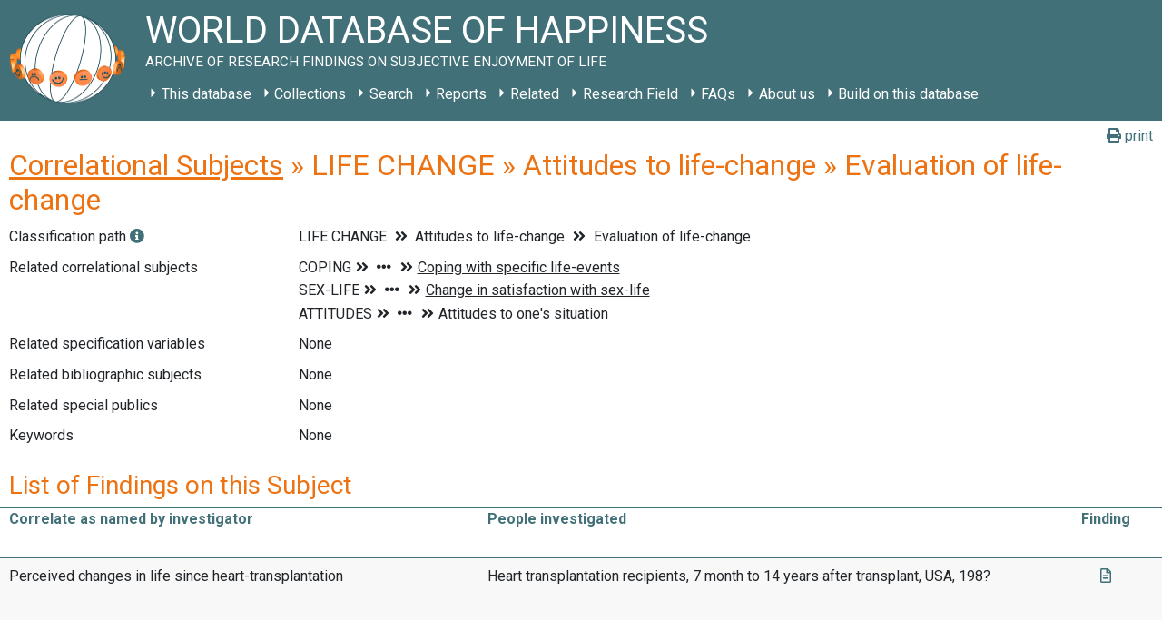

--- FILE ---
content_type: application/javascript
request_url: https://worlddatabaseofhappiness.eur.nl/wp-content/plugins/wdoh-data/frontend/dist/wdoh/wdoh.esm.js?h=2025111900
body_size: 4227
content:
import{p as e,b as a}from"./p-005fb334.js";(()=>{const a=import.meta.url,l={};return""!==a&&(l.resourcesUrl=new URL(".",a).href),e(l)})().then((e=>a([["p-95638fee",[[1,"wdoh-table-cell"],[1,"wdoh-icon",{name:[1],iconStyle:[1,"icon-style"]}]]],["p-77bd7dc6",[[1,"wdoh-bibliography-search",{formFields:[32],search:[32],results:[32]}]]],["p-ebf1ee15",[[1,"wdoh-correlational-search",{formFields:[32],search:[32],results:[32]}]]],["p-fd49b050",[[1,"wdoh-distributional-search",{formFields:[32],search:[32],results:[32]}]]],["p-67381899",[[1,"wdoh-measures-search",{formFields:[32],search:[32],results:[32]}]]],["p-d6ac1b51",[[1,"wdoh-studies-search",{formFields:[32],search:[32],results:[32]}]]],["p-95618eac",[[1,"wdoh-table-row-top-subjects",{globalDocCount:[2,"global-doc-count"],globalSearchJson:[1,"global-search-json"],linkText:[1,"link-text"],nationDocCount:[2,"nation-doc-count"],nationId:[2,"nation-id"],nationSearchJson:[1,"nation-search-json"],subjectTopId:[2,"subject-top-id"],isClosed:[32]}]]],["p-029c7ef9",[[1,"wdoh-browse-happy",{shouldRender:[32]}]]],["p-98b90d34",[[1,"wdoh-path",{items:[1],url:[1],showLinkOnly:[2,"show-link-only"],collapsed:[32]}]]],["p-9e3dabb9",[[1,"nation-trend-chart",{data:[1],countryName:[1,"country-name"]}]]],["p-4e942d78",[[1,"wdoh-citation",{titleText:[1,"title-text"],titleExtraText:[1,"title-extra-text"]}]]],["p-666b0d40",[[1,"wdoh-toggle-thumbnail",{imgSource:[1,"img-source"],imgTitle:[1,"img-title"],imgThumbnailHeight:[1,"img-thumbnail-height"],view:[32]}]]],["p-1f5f8351",[[1,"wdoh-world-map",{rankingJson:[1,"ranking-json"],rankingScopeKey:[1,"ranking-scope-key"],viewBoxDefault:[1,"view-box-default"],yearStart:[2,"year-start"],yearEnd:[2,"year-end"],noTitle:[4,"no-title"]}]]],["p-65403de2",[[1,"wdoh-saved-search-link",{preloadSearch:[4,"preload-search"],searchJson:[1,"search-json"],searchPage:[1,"search-page"],text:[1],savedSearch:[32]}]]],["p-2263271b",[[1,"wdoh-word-list",{values:[16],inline:[4]}],[1,"wdoh-assets",{asset:[16]}],[1,"wdoh-autocomplete-input",{clearAfterSelection:[4,"clear-after-selection"],placeHolder:[1,"place-holder"],value:[1],getSuggestions:[16],size:[2]}],[1,"wdoh-table-row"]]],["p-5cdeceb1",[[1,"wdoh-search-form-section",{section:[1],heading:[1],fields:[16],fieldSpecs:[16],addFields:[16],form:[16],isFirstHeader:[4,"is-first-header"],resultsTotal:[8,"results-total"],resultType:[1,"result-type"],formCacheName:[1,"form-cache-name"],showAddFilterList:[32]}],[1,"wdoh-search-string",{searchFields:[8,"search-fields"],formFields:[8,"form-fields"],fieldSpecs:[8,"field-specs"]}],[1,"wdoh-search-link",{formFields:[16],searchFields:[16],fieldSpecs:[16],searchLink:[32]}],[1,"wdoh-sort-order",{fieldName:[1,"field-name"],form:[8],type:[1],order:[1025]}],[1,"wdoh-pagination",{page:[2],numPages:[2,"num-pages"],showPages:[2,"show-pages"]}],[1,"wdoh-option-filter-search-field",{baseUrl:[1,"base-url"],label:[1],form:[16],fieldName:[1,"field-name"],fieldOptions:[16],fieldFilters:[16],selectedFilter:[32]}],[1,"wdoh-folding-select-search-field",{baseUrl:[1,"base-url"],label:[1],placeHolder:[1,"place-holder"],subLabel:[1,"sub-label"],form:[8],fieldName:[8,"field-name"],cacheName:[8,"cache-name"],formCacheName:[8,"form-cache-name"]}],[1,"wdoh-autocomplete-search-field",{baseUrl:[1,"base-url"],label:[1],placeHolder:[1,"place-holder"],subLabel:[1,"sub-label"],form:[8],fieldName:[8,"field-name"],suggestionsFieldName:[8,"suggestions-field-name"]}],[1,"wdoh-year-range-search-field",{label:[1],subLabel:[1,"sub-label"],fieldName:[1,"field-name"],suggestionsFieldName:[1,"suggestions-field-name"],form:[8]}],[1,"wdoh-yes-no-search-field",{label:[1],subLabel:[1,"sub-label"],form:[8],fieldName:[8,"field-name"]}],[1,"wdoh-table-header"],[1,"wdoh-table"],[1,"wdoh-folding-select",{placeHolder:[1,"place-holder"],clearAfterSelection:[4,"clear-after-selection"],clearAfterBlur:[4,"clear-after-blur"],itemRetrievalCallback:[16],formCacheName:[1,"form-cache-name"],options:[32],search:[32],visible:[32]},[[16,"returnToTree","handleReturnToTree"]]],[1,"wdoh-radio-group",{baseUrl:[1,"base-url"],defaultValue:[1,"default-value"],options:[16],alignment:[1],direction:[1],inputPosition:[1,"input-position"],labelsTransform:[1,"labels-transform"]}]]]],e)));